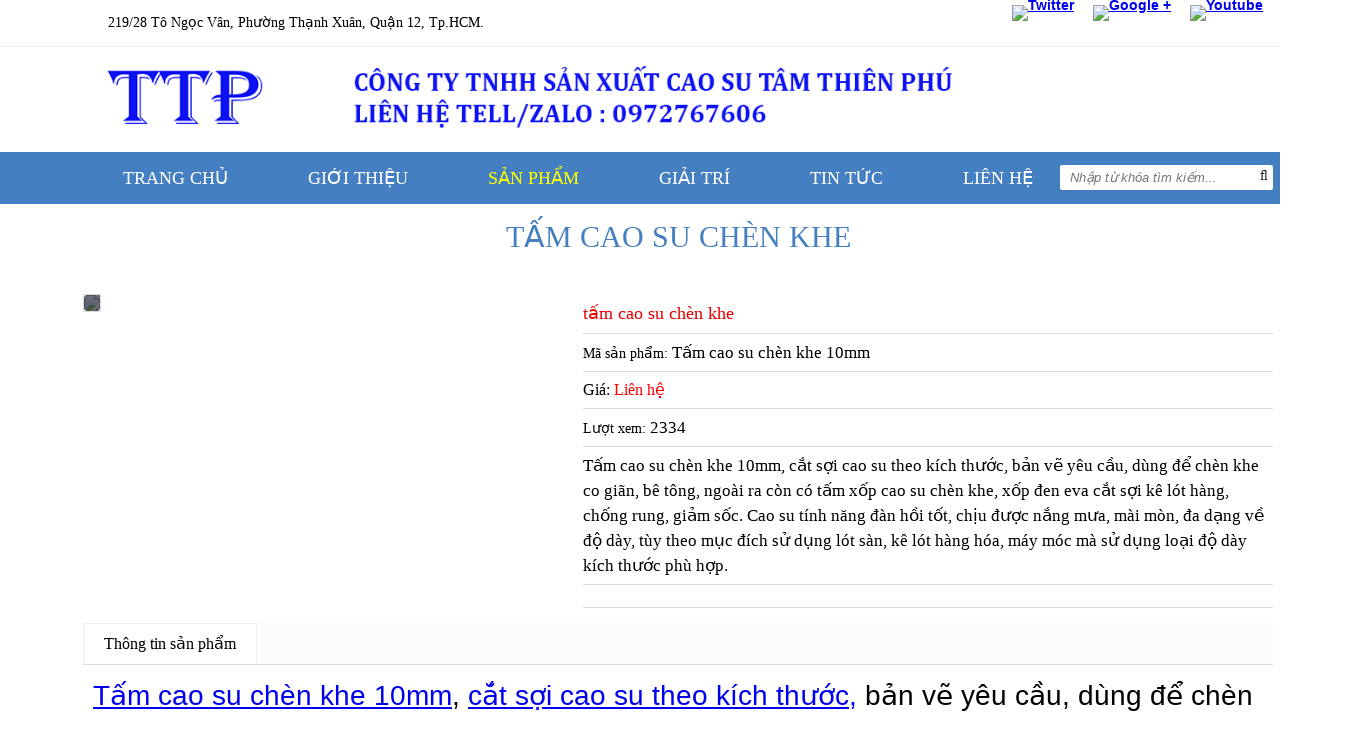

--- FILE ---
content_type: text/html; charset=UTF-8
request_url: http://caosulotsan.vn/tam-cao-su-chen-khe
body_size: 9483
content:
 <!doctype html>
<html lang="vi">

<head>
	<base href="https://caosulotsan.vn/"  />
	<meta name="viewport" content="width=1356" />  
	<meta name="google-site-verification" content="hhnMhfrrg42YmzQPuNQMJVsLtCPNl1mlLvazb02lIm8" />
<meta http-equiv="Content-Type" content="text/html; charset=utf-8" />
<link rel="SHORTCUT ICON" href="upload/hinhanh/TPHU2766_32x22.jpg" type="image/x-icon" />
<link rel="canonical" href="http://caosulotsan.vn/tam-cao-su-chen-khe" />
<META NAME="ROBOTS" CONTENT="INDEX, FOLLOW" />
<meta name="author" content="CÔNG TY TÂM THIÊN PHÚ" />
<meta name="copyright" content="CÔNG TY TÂM THIÊN PHÚ [info.tamthienphu@gmail.com]" />
<!--Meta Geo-->
<meta name="DC.title" content="Tấm cao su chèn khe 10mm - Gia công cắt cao su theo kích thước" />
<meta name="geo.region" content="VN" />
<meta name="geo.placename" content="219/28 Tô Ngọc Vân, Phường Thạnh Xuân, Quận 12, Tp.HCM." />
<meta name="geo.position" content="11.002840408835356:106.60614539582673" />
<meta name="ICBM" content="11.002840408835356,106.60614539582673" />
<meta name="DC.identifier" content="http://caosulotsan.vn/" />
<!--Meta Geo-->
<!--Meta Ngôn ngữ-->
<meta name="language" content="Việt Nam">
<meta http-equiv="content-language" content="vi" />
<meta content="VN" name="geo.region" />
<meta name="DC.language" scheme="utf-8" content="vi" />
<meta property="og:locale" content="vi_VN" />
<!--Meta Ngôn ngữ-->
<!--Meta seo web-->
<title>Tấm cao su chèn khe 10mm - Gia công cắt cao su theo kích thước</title>
<meta name="keywords" content="Tấm cao su chèn khe 10mm, sợi ron cao su chèn khe làm kín 15mm, thanh cao su chèn khe bê tông 20mm, cắt cao su theo kích thước yêu cầu" />
<meta name="description" content="Tấm cao su chèn khe 10mm, cắt sợi cao su theo kích thước, bản vẽ yêu cầu, dùng để chèn khe co giãn, bê tông, ngoài ra còn có tấm xốp cao su chèn khe, xốp đen eva cắt sợi kê lót hàng, chống rung, giảm" />
<!--Meta seo web-->
<!--Meta facebook-->
<meta property="og:image" content="http://caosulotsan.vn/upload/sanpham/cat-thanh-cao-su-chen-khe-cho-may-8537.jpg" />
<meta property="og:title" content="tấm cao su chèn khe" />
<meta property="og:url" content="http://caosulotsan.vn/tam-cao-su-chen-khe" />
<meta property="og:site_name" content="http://caosulotsan.vn/" />
<meta property="og:description" content="Tấm cao su chèn khe 10mm, cắt sợi cao su theo kích thước, bản vẽ yêu cầu, dùng để chèn khe co giãn, bê tông, ngoài ra còn có tấm xốp cao su chèn khe, xốp đen eva cắt sợi kê lót hàng, chống rung, giảm sốc.
Cao su tính năng đàn hồi tốt, chịu được nắng mưa, mài mòn, đa dạng về độ dày, tùy theo mục đích sử dụng lót sàn, kê lót hàng hóa, máy móc mà sử dụng loại độ dày kích thước phù hợp." />
<meta property="og:type" content="website" />
<meta property="og:site_name" content="CÔNG TY TÂM THIÊN PHÚ" /> 
<!--Meta facebook-->
<script type="text/javascript" src="//s7.addthis.com/js/300/addthis_widget.js#pubid=ra-51d3c996345f1d03" async="async"></script>
<!--<script type="text/javascript" src="//s7.addthis.com/js/300/addthis_widget.js#pubid=ra-550a87e8683b580f" async="async"></script>-->
<div id="fb-root"></div>
<script>(function(d, s, id) {
  var js, fjs = d.getElementsByTagName(s)[0];
  if (d.getElementById(id)) return;
  js = d.createElement(s); js.id = id;
  js.src = "//connect.facebook.net/vi_VN/sdk.js#xfbml=1&version=v2.4&appId=1530017217324091";
  fjs.parentNode.insertBefore(js, fjs);
}(document, 'script', 'facebook-jssdk'));</script>
<!--Meta facebook-->	
	<link href="css/popup.css" type="text/css" rel="stylesheet" />

<link href="css/default.css" type="text/css" rel="stylesheet" />

<link href="style.css" type="text/css" rel="stylesheet" />

<link href="fontawesome/css/font-awesome.css" type="text/css" rel="stylesheet" />

<link rel="stylesheet" type="text/css" href="css/slick.css"/>
<link rel="stylesheet" type="text/css" href="css/slick-theme.css"/>

<link href="js/magiczoomplus/magiczoomplus.css" rel="stylesheet" type="text/css" media="screen"/>
<link href="css/tab.css" type="text/css" rel="stylesheet" />


<link type="text/css" rel="stylesheet" href="css/jquery.mmenu.all.css" />

<link rel="stylesheet" href="css/jquery.simplyscroll.css" media="all" type="text/css">


<script type="text/javascript" src="js/jquery.min.js"></script>      
    <script>
  (function(i,s,o,g,r,a,m){i['GoogleAnalyticsObject']=r;i[r]=i[r]||function(){
  (i[r].q=i[r].q||[]).push(arguments)},i[r].l=1*new Date();a=s.createElement(o),
  m=s.getElementsByTagName(o)[0];a.async=1;a.src=g;m.parentNode.insertBefore(a,m)
  })(window,document,'script','https://www.google-analytics.com/analytics.js','ga');

  ga('create', 'UA-101755980-1', 'auto');
  ga('send', 'pageview');

</script>      
</head>

<body onLoad="">
<ol itemscope itemtype="http://schema.org/BreadcrumbList"></ol>
<h1 style="position:absolute; top:-1000px;">Tấm cao su chèn khe 10mm - Gia công cắt cao su theo kích thước</h1>
<h2 style="position:absolute; top:-1000px;">Tấm cao su chèn khe 10mm - Gia công cắt cao su theo kích thước</h2>
<h3 style="position:absolute; top:-1000px;">Tấm cao su chèn khe 10mm - Gia công cắt cao su theo kích thước</h3>

<div id="wapper">
	   
	
		
<div id="box-top">

    <div class="box-bao">
        <div class="bix-diachi"><span>219/28 Tô Ngọc Vân, Phường Thạnh Xuân, Quận 12, Tp.HCM.</span></div>
           
          
           
        <div class="bix-icon"> 
            	<a href="https://twitter.com/tam_thienphu" target="_blank"><img src="upload/hinhanh/ici-2-7279.png" alt="Twitter"  /></a>
                        	<a href="https://tamthienphu.net/san-pham/cao-su-silicone-4" target="_blank"><img src="upload/hinhanh/ici-3-6309.png" alt="Google +"  /></a>
                        	<a href="https://www.youtube.com/watch?v=_DvV0AwXz8I&list=PLCB6DlKWA2r5Gv-kMabLdcVMQ20x1gcFH" target="_blank"><img src="upload/hinhanh/ici-4-1081.png" alt="Youtube"  /></a>
                    </div>
       
    <div class="clear"></div>
    </div>
    
</div>
	
<div id="header">

		
    <div class="wap_1200">
        
        
        <img src="upload/hinhanh/1-0535.png"  alt="CÔNG TY TÂM THIÊN PHÚ"/>
        
                
        <div class="dienthoai-head">
			<div class="con-hot">
            	<p>Liên hệ đặt hàng</p>
				0972 767 606              </div>
        </div>
        <div class="clear"></div>
        
        </div>
        
           
    
    
</div><!---END #header-->

    
    
<div id="menu">

    <div class="wap_1200">
        <ul>	
            <li><a class="" href="index.html">Trang chủ</a></li>
            <li class="line"></li>
            <li><a class="" href="gioi-thieu.html">Giới thiệu</a></li>
            <li class="line"></li>
            <li><a class="active" href="san-pham.html">Sản phẩm</a>
                <ul><li><a href="nhua-ky-thuat">Nhựa kỹ thuật</a><ul><li><a href="nhua-tam-cay">Nhựa tấm - cây</a></li><li><a href="gia-cong-nhua-ky-thuat">Gia công nhựa kỹ thuật</a></li></ul></li><li><a href="cao-su-tam">Cao su tấm</a><ul><li><a href="cao-su-tam-chiu-luc">Cao su tấm chịu lực</a></li><li><a href="cao-su-tam-lot-san">Cao su tấm lót sàn</a></li><li><a href="cao-su-tam-giam-chan">Cao su tấm giảm chấn</a></li><li><a href="cao-su-tam-chong-rung">Cao su tấm chống rung</a></li><li><a href="cao-su-tam-chong-tron-truot">Cao su tấm chống trơn trượt</a></li></ul></li><li><a href="cao-su-cuon">Cao su cuộn</a><ul><li><a href="cao-su-cuon-lot-san">Cao su cuộn lót sàn</a></li><li><a href="cao-su-cuon-chiu-luc">Cao su cuộn chịu lực</a></li><li><a href="cao-su-cuon-giam-chan">Cao su cuộn giảm chấn</a></li><li><a href="cao-su-cuon-chong-rung">Cao su cuộn chống rung</a></li><li><a href="cao-su-cuon-chong-truot">Cao su cuộn chống trượt</a></li></ul></li><li><a href="cao-su-lot-san">Cao su lót sàn</a><ul><li><a href="cao-su-lot-san-chiu-luc">Cao su lót sàn chịu lực</a></li><li><a href="cao-su-lot-san-giam-chan">Cao su lót sàn giảm chấn</a></li><li><a href="cao-su-lot-san-chong-rung">Cao su lót sàn chống rung</a></li><li><a href="cao-su-lot-san-chong-tron-truot">Cao su lót sàn chống trơn trượt</a></li></ul></li><li><a href="cao-su-nganh-xay-dung">Cao su ngành xây dựng</a></li><li><a href="cao-su-chiu-luc">Cao su chịu lực</a></li><li><a href="mut-eva">Mút eva</a><ul><li><a href="mut-eva-tam">Mút eva tấm</a></li><li><a href="mut-eva-cuon">Mút eva cuộn </a></li><li><a href="mut-eva-theu">Mút eva thêu</a></li><li><a href="mut-eva-mau">Mút eva màu </a></li><li><a href="mut-eva-mau-truong-mam-non">Mút eva màu trường mầm non</a></li><li><a href="mut-eva-lot-san-phong-tap-gym">Mút eva lót sàn phòng tập gym</a></li><li><a href="mut-eva-lot-san-phong-tap-ta"> Mút eva lót sàn phòng tập tạ</a></li><li><a href="mut-eva-lot-san-phong-tap-the-hinh">Mút eva lót sàn phòng tập thể hình</a></li><li><a href="mut-eva-lot-san-phong-tap-yoga">Mút eva lót sàn phòng tập yoga</a></li><li><a href="mut-eva-lot-san-truong-mam-non">Mút eva lót sàn trường mầm non</a></li></ul></li><li><a href="ron-cao-su">Ron cao su </a><ul><li><a href="ron-cao-su-xop">Ron cao su xốp</a></li><li><a href="ron-cao-su-epdm">Ron cao su EPDM</a></li><li><a href="gioang-cao-su">Gioăng cao su </a></li><li><a href="gioang-silicon">Gioăng silicon</a></li></ul></li><li><a href="cao-su-xop">Cao su xốp</a><ul><li><a href="Cao-su-xop-tam">Cao su xốp tấm</a></li><li><a href="Cao-su-xop-cuon">Cao su xốp cuộn</a></li></ul></li><li><a href="tham-lot-san">Thảm lót sàn</a><ul><li><a href="tham-lot-san-phong-tap-gym">Thảm lót sàn phòng tập gym</a></li><li><a href="tham-lot-san-tap-vo">Thảm lót sàn tập võ</a></li><li><a href="tham-lot-san-phong-tap-ta">Thảm lót sàn phòng tập tạ</a></li><li><a href="tham-lot-san-phong-tap-the-hinh">Thảm lót sàn phòng tập thể hình</a></li><li><a href="tham-lot-san-phong-tap-yoga">Thảm lót sàn phòng tập yoga</a></li><li><a href="tham-lot-san-truong-mam-non">Thảm lót sàn trường mầm non</a></li><li><a href="tham-lot-san-truong-mau-giao">Thảm lót sàn trường mẫu giáo</a></li><li><a href="tham-lot-san-cho-be">Thảm lót sàn cho bé</a></li></ul></li><li><a href="silicon-chiu-nhiet">Silicon chịu nhiệt</a><ul><li><a href="ong-silicon-chiu-nhiet">Ống silicon chịu nhiệt</a></li><li><a href="tam-silicon-chiu-nhiet">Tấm silicon chịu nhiệt</a></li><li><a href="silicon-xop-do">Silicon xốp đỏ</a></li><li><a href="tam-silicon-xop-do">Tấm silicon xốp đỏ</a></li><li><a href="cuon-silicon-chiu-nhiet-mau-trang">Cuộn silicon chịu nhiệt màu trắng</a></li><li><a href="cuon-silicon-xop-mau-do">Cuộn silicon xốp màu đỏ</a></li></ul></li><li><a href="cao-su-chan-may">Cao su chân máy</a><ul><li><a href="cao-su-chan-may-chong-rung">Cao su chân máy chống rung</a></li><li><a href="cao-su-chan-may-giam-chan">Cao su chân máy giảm chấn</a></li><li><a href="cao-su-chan-de">Cao su chân đế</a></li></ul></li><li><a href="cao-su-cau-duong">Cao su cầu đường</a><ul><li><a href="cao-su-chan-xe">Cao su chặn xe</a></li><li><a href="cao-su-op-cot">Cao su ốp cột</a></li><li><a href="cao-su-go-giam-toc">Cao su gờ giảm tốc</a></li><li><a href="tru-giam-chan">Trụ giảm chấn</a></li></ul></li><li><a href="dem-cao-su-chong-va-dap">Đệm cao su chống va đập</a><ul><li><a href="dem-chong-va-nha-kho">Đệm chống va nhà kho</a></li><li><a href="dem-chong-va-nha-xuong">Đệm chống va nhà xưởng</a></li><li><a href="dem-chong-va-chu-i">Đệm chống va chữ I</a></li></ul></li></ul>	
            </li>
            <li class="line"></li>
                                     <li><a class="" href="giai-tri.html">Giải trí</a></li>
            <li class="line"></li>
            <li><a class="" href="tin-tuc.html">Tin tức</a></li>
            <li class="line"></li>
            <li><a class="" href="lien-he.html">Liên hệ</a></li>
        </ul>
    
        <div id="search">
            <input type="text" name="keyword" id="keyword" onKeyPress="doEnter(event,'keyword');" value="Nhập từ khóa tìm kiếm..." onclick="if(this.value=='Nhập từ khóa tìm kiếm...'){this.value=''}" onblur="if(this.value==''){this.value='Nhập từ khóa tìm kiếm...'}">
            <i class="fa fa-search" aria-hidden="true" onclick="onSearch(event,'keyword');"></i>
        </div><!---END #search-->
    
    </div>

    

</div><!---END #menu-->
 
        
          
       
    <div id="main_content">
    	<div class="wap_1200">
        	
<div class="tieude_giua"><div>tấm cao su chèn khe</div><span></span></div>
<div class="box_container">
	<div class="wap_pro">
        
        <div class="zoom_slick">    
         	  
         <a id="Zoom-1" class="MagicZoom" data-options="zoomMode: magnifier;" href="upload/sanpham/cat-thanh-cao-su-chen-khe-cho-may6100_463x620.jpg" title="tấm cao su chèn khe">
         <img  src="upload/sanpham/cat-thanh-cao-su-chen-khe-cho-may6100_463x620.jpg" alt="tấm cao su chèn khe"  style="width:100%;" /></a>
        
         	        
        </div><!--.zoom_slick--> 
        
        <ul class="product_info">
                <li class="ten">tấm cao su chèn khe</li>
                 <li><b>Mã sản phẩm:</b> Tấm cao su chèn khe 10mm</span></li>                                  <li class="gia">Giá: <span>Liên hệ</span></li>
                   
                  
                  
                                             
                 <li><b>Lượt xem:</b> <span>2334</span></li>
                 <li>Tấm cao su chèn khe 10mm, cắt sợi cao su theo kích thước, bản vẽ yêu cầu, dùng để chèn khe co giãn, bê tông, ngoài ra còn có tấm xốp cao su chèn khe, xốp đen eva cắt sợi kê lót hàng, chống rung, giảm sốc.
Cao su tính năng đàn hồi tốt, chịu được nắng mưa, mài mòn, đa dạng về độ dày, tùy theo mục đích sử dụng lót sàn, kê lót hàng hóa, máy móc mà sử dụng loại độ dày kích thước phù hợp.</li>                                  <li class="none">
                 	<div class="danhgiasao" data-url="http://caosulotsan.vn/tam-cao-su-chen-khe">
                    	<span data-value="1"></span>
                        <span data-value="2"></span>
                        <span data-value="3"></span>
                        <span data-value="4"></span>
                        <span data-value="5"></span>
                        <span data-value="6"></span>
                        <span data-value="7"></span>
                        <span data-value="8"></span>
                        <span data-value="9"></span>
                        <span data-value="10"></span>
                    </div>
                 </li>
                 <li><div class="addthis_native_toolbox"></div></li>          
        </ul>
        <div class="clear"></div>  
  </div><!--.wap_pro-->
        
        <div id="tabs">   
            <ul id="ultabs">				 
                <li data-vitri="0">Thông tin sản phẩm</li>
                <li data-vitri="1" class="none">Bình luận</li>      
            </ul>
            <div style="clear:both"></div>
                            
            <div id="content_tabs">               
                <div class="tab">
                    <p><span style="font-size:28px;"><a href="http://caosulotsan.vn/tam-cao-su-chen-khe">Tấm cao su chèn khe 10mm</a>, <a href="http://caosulotsan.vn/cat-cao-su-tam-theo-yeu-cau">cắt sợi cao su theo kích thước,</a> bản vẽ yêu cầu, dùng để chèn khe co giãn, bê tông, ngoài ra còn có tấm xốp cao su chèn khe,<a href="http://caosulotsan.vn/cao-su-lot-san-xay-dung-day-5mm"> xốp đen eva cắt sợi kê lót hàng</a>, chống rung, giảm sốc.<br />
<a href="http://caosutam.com.vn/san-pham/cat-cao-su-tam-ke-may-theo-yeu-cau-594.html">Cao su</a> tính năng đàn hồi tốt, chịu được nắng mưa, mài mòn, đa dạng về độ dày, tùy theo mục đích sử dụng <a href="http://caosulotsan.vn/cat-xop-eva-chen-khe">lót sàn,</a> kê lót hàng hóa, máy móc mà sử dụng loại độ dày kích thước phù hợp.</span></p>
   
                    
                                        
                </div> 
                
                <div class="tab">
                    <div class="fb-comments" data-href="http://caosulotsan.vn/tam-cao-su-chen-khe" data-numposts="5" data-width="100%"></div>
                </div>  
            </div><!---END #content_tabs-->
        </div><!---END #tabs-->	
<div class="clear"></div>
</div><!--.box_containerlienhe-->

<div class="tieude_giua"><div>Sản phẩm cùng loại</div><span></span></div>
<div class="box-caothap">
    <div class="item" itemscope itemtype="http://schema.org/Product">
    
            <a class="new "></a>
    		
            <p class="sp_img"><a href="Cao-su-cong-trinh" title="Cao su công trình">
            <img src="upload/sanpham/cao-su-cuon-10mm6886_270x290.jpg" alt="Cao su công trình" itemprop="image" /></a></p>
            <h3 class="sp_name"><a href="Cao-su-cong-trinh" title="Cao su công trình" itemprop="name">Cao su công trình</a></h3>
            
            <p class="thetich">Thể tích: </p>
            
            <p class="sp_gia">
            	                <span class="giamoi motgia">Giá: <b>Liên hệ</b></span>
                            </p>
            
            <div class="box-themgiohang">
            	<a class="bix-l themgiohang" href="Cao-su-cong-trinh"></a>
                <a class="bix-r themgiohang" href="Cao-su-cong-trinh">Xem chi tiết</a>
                <div class="clear"></div>
            </div>
    </div>
    <div class="item" itemscope itemtype="http://schema.org/Product">
    
            <a class="new "></a>
    		
            <p class="sp_img"><a href="Cuon-cao-su-xop-lot-xay-dung" title="Cuộn cao su xốp lót xây dựng ">
            <img src="upload/sanpham/cuon-cao-su-xop4447_270x290.jpg" alt="Cuộn cao su xốp lót xây dựng " itemprop="image" /></a></p>
            <h3 class="sp_name"><a href="Cuon-cao-su-xop-lot-xay-dung" title="Cuộn cao su xốp lót xây dựng " itemprop="name">Cuộn cao su xốp lót xây dựng </a></h3>
            
            <p class="thetich">Thể tích: </p>
            
            <p class="sp_gia">
            	                <span class="giamoi motgia">Giá: <b>Liên hệ</b></span>
                            </p>
            
            <div class="box-themgiohang">
            	<a class="bix-l themgiohang" href="Cuon-cao-su-xop-lot-xay-dung"></a>
                <a class="bix-r themgiohang" href="Cuon-cao-su-xop-lot-xay-dung">Xem chi tiết</a>
                <div class="clear"></div>
            </div>
    </div>
    <div class="item" itemscope itemtype="http://schema.org/Product">
    
            <a class="new "></a>
    		
            <p class="sp_img"><a href="Cao-su-lot-san-xay-dung" title="Cao su lót sàn xây dựng">
            <img src="upload/sanpham/tamcaossu4833_270x290.jpg" alt="Cao su lót sàn xây dựng" itemprop="image" /></a></p>
            <h3 class="sp_name"><a href="Cao-su-lot-san-xay-dung" title="Cao su lót sàn xây dựng" itemprop="name">Cao su lót sàn xây dựng</a></h3>
            
            <p class="thetich">Thể tích: </p>
            
            <p class="sp_gia">
            	                <span class="giamoi motgia">Giá: <b>Liên hệ</b></span>
                            </p>
            
            <div class="box-themgiohang">
            	<a class="bix-l themgiohang" href="Cao-su-lot-san-xay-dung"></a>
                <a class="bix-r themgiohang" href="Cao-su-lot-san-xay-dung">Xem chi tiết</a>
                <div class="clear"></div>
            </div>
    </div>
    <div class="item" itemscope itemtype="http://schema.org/Product">
    
            <a class="new "></a>
    		
            <p class="sp_img"><a href="cao-su-lot-san-nganh-xay-dung" title="Cao su lót sàn ngành xây dựng">
            <img src="upload/sanpham/cuon-cao-su5063_270x290.jpg" alt="Cao su lót sàn ngành xây dựng" itemprop="image" /></a></p>
            <h3 class="sp_name"><a href="cao-su-lot-san-nganh-xay-dung" title="Cao su lót sàn ngành xây dựng" itemprop="name">Cao su lót sàn ngành xây dựng</a></h3>
            
            <p class="thetich">Thể tích: </p>
            
            <p class="sp_gia">
            	                <span class="giamoi motgia">Giá: <b>Liên hệ</b></span>
                            </p>
            
            <div class="box-themgiohang">
            	<a class="bix-l themgiohang" href="cao-su-lot-san-nganh-xay-dung"></a>
                <a class="bix-r themgiohang" href="cao-su-lot-san-nganh-xay-dung">Xem chi tiết</a>
                <div class="clear"></div>
            </div>
    </div>
    <div class="item" itemscope itemtype="http://schema.org/Product">
    
            <a class="new "></a>
    		
            <p class="sp_img"><a href="cao-su-den-dac-trai-san-xay-dung" title="Cao su đen đặc trải sàn xây dựng">
            <img src="upload/sanpham/z1422057183518_4edb4bd5447e7c108bba6e0e4cbd4c090513_270x290.jpg" alt="Cao su đen đặc trải sàn xây dựng" itemprop="image" /></a></p>
            <h3 class="sp_name"><a href="cao-su-den-dac-trai-san-xay-dung" title="Cao su đen đặc trải sàn xây dựng" itemprop="name">Cao su đen đặc trải sàn xây dựng</a></h3>
            
            <p class="thetich">Thể tích: </p>
            
            <p class="sp_gia">
            	                <span class="giamoi motgia">Giá: <b>Liên hệ</b></span>
                            </p>
            
            <div class="box-themgiohang">
            	<a class="bix-l themgiohang" href="cao-su-den-dac-trai-san-xay-dung"></a>
                <a class="bix-r themgiohang" href="cao-su-den-dac-trai-san-xay-dung">Xem chi tiết</a>
                <div class="clear"></div>
            </div>
    </div>
    <div class="item" itemscope itemtype="http://schema.org/Product">
    
            <a class="new "></a>
    		
            <p class="sp_img"><a href="tam-cao-su-xop-chen-khe" title="tấm cao su xốp chèn khe">
            <img src="upload/sanpham/tam-xop-den-chen-khe2369_270x290.jpg" alt="tấm cao su xốp chèn khe" itemprop="image" /></a></p>
            <h3 class="sp_name"><a href="tam-cao-su-xop-chen-khe" title="tấm cao su xốp chèn khe" itemprop="name">tấm cao su xốp chèn khe</a></h3>
            
            <p class="thetich">Thể tích: </p>
            
            <p class="sp_gia">
            	                <span class="giamoi motgia">Giá: <b>Liên hệ</b></span>
                            </p>
            
            <div class="box-themgiohang">
            	<a class="bix-l themgiohang" href="tam-cao-su-xop-chen-khe"></a>
                <a class="bix-r themgiohang" href="tam-cao-su-xop-chen-khe">Xem chi tiết</a>
                <div class="clear"></div>
            </div>
    </div>
    <div class="item" itemscope itemtype="http://schema.org/Product">
    
            <a class="new "></a>
    		
            <p class="sp_img"><a href="cuon-xop-eva-den-chen-khe" title="cuộn xốp eva đen chèn khe">
            <img src="upload/sanpham/cuon-mut-den-5ly8389_270x290.jpg" alt="cuộn xốp eva đen chèn khe" itemprop="image" /></a></p>
            <h3 class="sp_name"><a href="cuon-xop-eva-den-chen-khe" title="cuộn xốp eva đen chèn khe" itemprop="name">cuộn xốp eva đen chèn khe</a></h3>
            
            <p class="thetich">Thể tích: </p>
            
            <p class="sp_gia">
            	                <span class="giamoi motgia">Giá: <b>Liên hệ</b></span>
                            </p>
            
            <div class="box-themgiohang">
            	<a class="bix-l themgiohang" href="cuon-xop-eva-den-chen-khe"></a>
                <a class="bix-r themgiohang" href="cuon-xop-eva-den-chen-khe">Xem chi tiết</a>
                <div class="clear"></div>
            </div>
    </div>
    <div class="item" itemscope itemtype="http://schema.org/Product">
    
            <a class="new "></a>
    		
            <p class="sp_img"><a href="gia-cong-cat-soi-xop-eva-den-chen-khe" title="gia công cắt sợi xốp eva đen chèn khe">
            <img src="upload/sanpham/z1501222035188_b7e23195f0f60b6d2f435bbd92ec707b5952_270x290.jpg" alt="gia công cắt sợi xốp eva đen chèn khe" itemprop="image" /></a></p>
            <h3 class="sp_name"><a href="gia-cong-cat-soi-xop-eva-den-chen-khe" title="gia công cắt sợi xốp eva đen chèn khe" itemprop="name">gia công cắt sợi xốp eva đen chèn khe</a></h3>
            
            <p class="thetich">Thể tích: </p>
            
            <p class="sp_gia">
            	                <span class="giamoi motgia">Giá: <b>Liên hệ</b></span>
                            </p>
            
            <div class="box-themgiohang">
            	<a class="bix-l themgiohang" href="gia-cong-cat-soi-xop-eva-den-chen-khe"></a>
                <a class="bix-r themgiohang" href="gia-cong-cat-soi-xop-eva-den-chen-khe">Xem chi tiết</a>
                <div class="clear"></div>
            </div>
    </div>
    <div class="item" itemscope itemtype="http://schema.org/Product">
    
            <a class="new "></a>
    		
            <p class="sp_img"><a href="gioang-cao-su-chen-khe-co-gian" title="gioăng cao su chèn khe co giãn">
            <img src="upload/sanpham/ron-chen-khe-be-tong-20mm2339_270x290.jpg" alt="gioăng cao su chèn khe co giãn" itemprop="image" /></a></p>
            <h3 class="sp_name"><a href="gioang-cao-su-chen-khe-co-gian" title="gioăng cao su chèn khe co giãn" itemprop="name">gioăng cao su chèn khe co giãn</a></h3>
            
            <p class="thetich">Thể tích: </p>
            
            <p class="sp_gia">
            	                <span class="giamoi motgia">Giá: <b>Liên hệ</b></span>
                            </p>
            
            <div class="box-themgiohang">
            	<a class="bix-l themgiohang" href="gioang-cao-su-chen-khe-co-gian"></a>
                <a class="bix-r themgiohang" href="gioang-cao-su-chen-khe-co-gian">Xem chi tiết</a>
                <div class="clear"></div>
            </div>
    </div>
    <div class="item" itemscope itemtype="http://schema.org/Product">
    
            <a class="new "></a>
    		
            <p class="sp_img"><a href="gioang-cao-su-chen-khe-15mm" title="gioăng cao su chèn khe 15mm">
            <img src="upload/sanpham/z1354366724269_6f1e39dab1dc48120149b3f92ea9ed067641_270x290.jpg" alt="gioăng cao su chèn khe 15mm" itemprop="image" /></a></p>
            <h3 class="sp_name"><a href="gioang-cao-su-chen-khe-15mm" title="gioăng cao su chèn khe 15mm" itemprop="name">gioăng cao su chèn khe 15mm</a></h3>
            
            <p class="thetich">Thể tích: </p>
            
            <p class="sp_gia">
            	                <span class="giamoi motgia">Giá: <b>Liên hệ</b></span>
                            </p>
            
            <div class="box-themgiohang">
            	<a class="bix-l themgiohang" href="gioang-cao-su-chen-khe-15mm"></a>
                <a class="bix-r themgiohang" href="gioang-cao-su-chen-khe-15mm">Xem chi tiết</a>
                <div class="clear"></div>
            </div>
    </div>
    <div class="item" itemscope itemtype="http://schema.org/Product">
    
            <a class="new "></a>
    		
            <p class="sp_img"><a href="gia-cong-cat-cao-su-chen-khe" title="gia công cắt cao su chèn khe">
            <img src="upload/sanpham/z1237635328558_be5f9f96f11b9247484994f202ec24952353_270x290.jpg" alt="gia công cắt cao su chèn khe" itemprop="image" /></a></p>
            <h3 class="sp_name"><a href="gia-cong-cat-cao-su-chen-khe" title="gia công cắt cao su chèn khe" itemprop="name">gia công cắt cao su chèn khe</a></h3>
            
            <p class="thetich">Thể tích: </p>
            
            <p class="sp_gia">
            	                <span class="giamoi motgia">Giá: <b>Liên hệ</b></span>
                            </p>
            
            <div class="box-themgiohang">
            	<a class="bix-l themgiohang" href="gia-cong-cat-cao-su-chen-khe"></a>
                <a class="bix-r themgiohang" href="gia-cong-cat-cao-su-chen-khe">Xem chi tiết</a>
                <div class="clear"></div>
            </div>
    </div>
    <div class="item" itemscope itemtype="http://schema.org/Product">
    
            <a class="new "></a>
    		
            <p class="sp_img"><a href="cao-su-lot-san-xay-dung-day-5mm" title="cao su lót sàn xây dựng dày 5mm">
            <img src="upload/sanpham/cuon-cao-su-den-dac-chiu-luc7712_270x290.jpg" alt="cao su lót sàn xây dựng dày 5mm" itemprop="image" /></a></p>
            <h3 class="sp_name"><a href="cao-su-lot-san-xay-dung-day-5mm" title="cao su lót sàn xây dựng dày 5mm" itemprop="name">cao su lót sàn xây dựng dày 5mm</a></h3>
            
            <p class="thetich">Thể tích: </p>
            
            <p class="sp_gia">
            	                <span class="giamoi motgia">Giá: <b>Liên hệ</b></span>
                            </p>
            
            <div class="box-themgiohang">
            	<a class="bix-l themgiohang" href="cao-su-lot-san-xay-dung-day-5mm"></a>
                <a class="bix-r themgiohang" href="cao-su-lot-san-xay-dung-day-5mm">Xem chi tiết</a>
                <div class="clear"></div>
            </div>
    </div>
<div class="clear"></div>
<div class="pagination"><ul class="pages"><li><a href="http://caosulotsan.vn/tam-cao-su-chen-khe" class="left">First</a><li><li><a href='#' class='active'>1</a></li><li><a href = 'http://caosulotsan.vn/tam-cao-su-chen-khe&p=2'>2</a></li><li><a href="http://caosulotsan.vn/tam-cao-su-chen-khe&p=2" class="right">End</a></li></ul></div>
</div><!---END .wap_item-->
        </div>
    </div><!---END #main_content-->
        
    



<div id="wap_footer">
    <div id="footer">
    
        <div id="main_footer">
            <p><span style="color:#000000;"><span style="line-height:2.1em;"><span style="font-size:26px;"><strong>CÔNG TY TNHH SẢN XUẤT CAO SU TÂM THIÊN PHÚ</strong></span></span></span></p>

<p><span style="color:#000000;"><span style="line-height:2.1em;"><span style="font-size:22px;">Địa chỉ: 219/28 Tô Ngọc Vân</span><span style="font-size: 20px;">, Phường Thạnh Xuân, Quận 12, Tp.HCM</span></span></span></p>

<p><span style="color:#000000;"><span style="font-size: 22px;">Email: info.tamthienphu@gmail.com</span></span></p>

<p><span style="line-height:2.1em;"><span style="font-size:22px;"><span style="color:#000000;">Website: </span><a href="http://tamthienphu.com/"><span style="color:#000000;">tamthienphu.com</span></a><span style="color:#000000;"> - </span><a href="http://tamthienphu.vn/"><span style="color:#000000;">tamthienphu.vn</span></a><span style="color:#000000;"> - </span><a href="http://tamthienphu.net"><span style="color:#000000;">tamthienphu.net</span></a><span style="color:#000000;"> - </span><a href="http://caosutam.com.vn/"><span style="color:#000000;">caosutam.com.vn</span></a> - <a href="https://tamthienphu.com.vn/">tamthienphu.com.vn</a></span></span></p>

<p><span style="color:#000000;"><span style="line-height:2.1em;"><span style="font-size:22px;">Hotline: 0901 434 919 - 0972 767606</span></span></span></p>
        </div>
        
                
        <div id="thongke">
          <div class="fb-page" data-height="215" data-width="380" data-href="https://www.facebook.com/giacongkythuat/" data-tabs="timeline" data-small-header="false" data-adapt-container-width="true" data-hide-cover="false" data-show-facepile="true"><div class="fb-xfbml-parse-ignore"></div></div>        </div><!---END #thongke-->
    
        <div class="clear"></div>
    </div><!---END #footer--> 
    
    <div class="copy-right">
        <div class="wap_1200">
            <div class="cop-l">2017 Copyright © . ALL RIGHTS RESERVED DEVELOPER</div>
            <div class="cop-r">
            <span class="dang">Đang online:</span> <span>7</span> &nbsp;&nbsp;&nbsp;&nbsp;
            <span class="tong">Tổng truy cập:</span> <span>4328162</span></div>
            <div class="clear"></div>    
        </div>
    </div>    
    
</div><!---END #footer-->     
       
</div><!---END #wapper--> 


<script type="text/javascript" src="js/jquery-migrate-1.2.1.min.js" ></script>
<script type="text/javascript" src="js/my_script.js"></script>
<script type="text/javascript" src="js/slick.min.js"></script>


            
            



<!-- slick -->
<script type="text/javascript">
    $(document).ready(function(){
		$('.slick2').slick({
			  slidesToShow: 1,
			  slidesToScroll: 1,
			  arrows: false,
			  fade: false,
			  asNavFor: '.slick'			 
		});
		$('.slick').slick({
			  slidesToShow: 4,
			  slidesToScroll: 1,
			  asNavFor: '.slick2',
			  dots: false,
			  centerMode: false,
			  focusOnSelect: true,
			  infinite: false,//thuoc tinh chay lap lai
		});
		 return false;
    });
</script>
<!-- slick -->


<script src="js/magiczoomplus/magiczoomplus.js" type="text/javascript"></script>

<!-- Begin Jquery tabs-->
<script language="javascript" type="text/javascript">
	$(document).ready(function(){
		$('#content_tabs .tab').hide();
		$('#content_tabs .tab:first').show();
		$('#ultabs li:first').addClass('active');
		
		$('#ultabs li').click(function(){
			var vitri = $(this).data('vitri');
			$('#ultabs li').removeClass('active');
			$(this).addClass('active');
			
			$('#content_tabs .tab').hide();
			$('#content_tabs .tab:eq("'+vitri+'")').show();
			return false;
		});	
	});
</script>
<!--End Jquery tabs-->








<script language="javascript"> 
    function doEnter(evt){
	var key;
	if(evt.keyCode == 13 || evt.which == 13){
		onSearch(evt);
	}
	}
	function onSearch(evt) {			
	
			var keyword = document.getElementById("keyword").value;
			if(keyword=='' || keyword=='Nhập từ khóa tìm kiếm...')
			{
				alert('Bạn chưa nhập từ khóa tìm kiếm');
			}
			else{
				location.href = "tim-kiem.html&keyword="+keyword;
				loadPage(document.location);			
			}
		}		
</script>   

<script language="javascript" type="text/javascript">
	$(document).ready(function() { 
		$("#menu ul li").hover(function(){
			$(this).find('ul:first').css({visibility: "visible",display: "none"}).show(300); 
			},function(){ 
			$(this).find('ul:first').css({visibility: "hidden"});
			}); 
		$("#menu ul li").hover(function(){
				$(this).find('>a').addClass('active2'); 
			},function(){ 
				$(this).find('>a').removeClass('active2'); 
			}); 
	});  
</script>

<script type="text/javascript" src="js/jquery.mmenu.min.all.js"></script>
<script type="text/javascript">
	$(function() {
		$('.hien_menu').click(function(){
			$('nav#menu_mobi').css({height: "auto"});
		});
		$('nav#menu_mobi').mmenu({
			extensions	: [ 'effect-slide-menu', 'pageshadow' ],
			searchfield	: true,
			counters	: true,
			navbar 		: {
				title		: 'Menu'
			},
			navbars		: [
				{
					position	: 'top',
					content		: [ 'searchfield' ]
				}, {
					position	: 'top',
					content		: [
						'prev',
						'title',
						'close'
					]
				}, {
					position	: 'bottom',
					content		: [
						'<a>Online : 7</a>',
						'<a>Tổng : 4328162</a>'
					]
				}
			]
		});
	});
</script>

<script language="javascript"> 
    function doEnter2(evt){
	var key;
	if(evt.keyCode == 13 || evt.which == 13){
		onSearch2(evt);
	}
	}
	function onSearch2(evt) {			
	
			var keyword2 = document.getElementById("keyword2").value;
			if(keyword2=='' || keyword2=='Nhập từ khóa tìm kiếm...')
			{
				alert('Bạn chưa nhập từ khóa tìm kiếm');
			}
			else{
				location.href = "tim-kiem.html&keyword="+keyword2;
				loadPage(document.location);			
			}
		}		
</script>   



<script type="text/javascript">
	$(document).ready(function(e) {
        $('img').each(function(index, element) {
			if(!$(this).attr('alt') || $(this).attr('alt')=='')
			{
				$(this).attr('alt','CÔNG TY TÂM THIÊN PHÚ');
			}
        });
    });
</script>

<script type="text/javascript">
    $(document).ready(function(){
      $('#tinmoi ul').slick({
		  	lazyLoad: 'ondemand',
        	infinite: true,//Hiển thì 2 mũi tên
			accessibility:true,
			vertical:true,//Chay dọc
			//fade: true,//Hiệu ứng fade của slider
		  	slidesToShow: 4,    //Số item hiển thị
		  	slidesToScroll: 1, //Số item cuộn khi chạy
		  	autoplay:true,  //Tự động chạy
			autoplaySpeed:3000,  //Tốc độ chạy
			arrows:true, //Hiển thị mũi tên
			centerMode:false,  //item nằm giữa
			dots:false,  //Hiển thị dấu chấm
			draggable:true,  //Kích hoạt tính năng kéo chuột
			//mobileFirst:true
      });
	});
</script>

<script type="text/javascript" src="js/jquery.simplyscroll.js"></script>
<script type="text/javascript">
(function($) {
	$(function() {
		$("#scroller").simplyScroll({orientation:'vertical',customClass:'vert'});
	});
})(jQuery);
</script>


<script src="js/hiei.js" type="text/javascript" language="javascript"></script>
<script type="text/javascript">
marqueeInit({
	uniqueid: 'mycrawler2',
	style: {
	
		'width': '100% !important'
	},
	inc: 5, //speed - pixel increment for each iteration of this marquee's movement
	mouse: 'cursor driven', //mouseover behavior ('pause' 'cursor driven' or false)
	moveatleast:1,
	neutral: 150,
	savedirection: true,
	random: true
});
</script>






















<script type="text/javascript">
	var message="Đây là bản quyền thuộc về Công ty Tâm Thiên Phú";
	function clickIE() {
	if (document.all) {(message);return false;}
	}
	function clickNS(e) {
	if (document.layers||(document.getElementById&&!document.all)) {
		if (e.which==2||e.which==3) {alert(message);return false;}}}
		if (document.layers) {document.captureEvents(Event.MOUSEDOWN);document.onmousedown=clickNS;}else{document.onmouseup=clickNS;document.oncontextmenu=clickIE;document.onselectstart=clickIE}document.oncontextmenu=new Function("return false")
</script>
<script type="text/javascript">
	function disableselect(e){
		return false 
	}
	function reEnable(){ 
		return true 
	} 
	//if IE4+
	document.onselectstart=new Function ("return false")
	//if NS6
	if (window.sidebar){
		document.onmousedown=disableselect 
		document.onclick=reEnable
	} 
</script>


</body>
</html>


--- FILE ---
content_type: text/css
request_url: https://caosulotsan.vn/css/popup.css
body_size: 162
content:
div.login-popup
{	
	position:fixed;
	top:50%;
	left:50%;
	z-index:9999999;
	display:none;
	width:90%;
	min-width:250px;
	max-width:700px;	
}
div.close-popup
{
    cursor: pointer;
    z-index: 999;
    position: absolute;
    width: 60px;
    height: 60px;
    text-align: center;
    line-height: 60px;
    right: -30px;
    top: -30px;
    z-index: 999999;
    -webkit-transition: all .5s ease-in-out;
    background-size: 40% 40%;
    -moz-transition: all .5s ease-in-out;
    -ms-border-radius: 50%;
    -o-border-radius: 50%;
    border-radius: 50%;
    display: block;
    box-shadow: 0 0 60px rgba(0,0,0,.4);
    border: 1px solid rgba(255,255,255,.5);
    background-color: rgba(255,255,255,.2);
    content: 'x';
    font-size: 29px;
    color: #cbcbcb;
}
div.close-popup:hover
{
	background-color: rgba(255,255,255,.3);
    box-shadow: 0 0 20px rgba(255,255,255,.8);
}
div#baophu
{
	background:#000;
	opacity:0.8;
	z-index:99999;
	left:0px;
	top:0px;
	position:fixed;
	width:100%;
	height:100%;
	display:block;
}

--- FILE ---
content_type: text/css
request_url: https://caosulotsan.vn/css/default.css
body_size: 1974
content:
.box_container
{
}
.box_container .content
{
	padding:10px 0px;
}
.dangky
{
	width: 49%;
    float: left;
   
}
.dangky_frm
{

    padding: 10px 20px;
    position: relative;
    border: 1px solid #D6D6D6;
    margin-top: 10px;
	box-sizing:border-box;
}
div.dangnhap
{
	float:right;
	width:49%;
	position:relative;
}
div.tieude_dangky
{
	position: absolute;
    background: #F7F7F7;
    padding: 3px 15px;
    top: -16px;
    left: 20px;
    border: 1px solid #D6D6D6;
    font-size: 13px;
}
div.tieude_dangnhap
{	
    border-bottom: 1px solid #D6D6D6;
	line-height:35px;
	margin-bottom:10px;
	 font-size: 13px;
}
.popup_thongbao
{
	width: 300px;
    background: #fff;
    text-align: center;
    border: 1px solid #D0CFCF;
	 font-size: 13px;
}
.popup_thongbao .tieude_tb
{
	background: #E80019;
    padding: 7px;
    color: #fff;
    text-transform: uppercase;
    font-weight: bold;
	
}
.popup_thongbao .popup_kq
{
	padding: 10px;  
    font-weight: bold;
    color: #4C4C4C;
}
/*Form liên hệ*/
div.frm_lienhe
{
	margin:10px 0px 10px 0px;
	font-size:13px;
	position:relative;
}
.thongbao
{
	font-size: 20px;
    color: red;
    position: absolute;
    top: 35%;
    width: 100%;
    text-align: center;
}
.thongbao p
{
	text-align:center;
}
div.frm_lienhe .item_lienhe
{
	margin:8px 0px;
}
div.frm_lienhe .item_lienhe_b
{
	text-align:center;
}
div.frm_lienhe .item_lienhe p
{
	float:left;
	min-width:120px;
}
div.dangky .item_lienhe p
{
	clear:both;
	float:none;
}
#reset_capcha img
{
	float:left;
	margin:5px 10px;
}
.baove
{
	float:left !important;
}
div.frm_lienhe .item_lienhe span
{
	color:red;
	margin-left:3px;
}
div.frm_lienhe .item_lienhe input[type='text'],div.frm_lienhe .item_lienhe textarea,div.frm_lienhe .item_lienhe input[type='password'],div.frm_lienhe .item_lienhe select
{
    width: 100%;
    padding: 6px 10px;
    border: 1px solid #D6D6D6;
    box-sizing: border-box;
    background: #fff;
    border-radius: 4px;
    box-shadow: inset 0px 0px 6px #ccc;
    font-family: 'sfu-us';
    color: #717070;
    font-size: 16px;
}

div.dangky_frm .item_lienhe input[type='text'],div.dangky_frm .item_lienhe textarea,div.dangky_frm .item_lienhe input[type='password'],div.dangky_frm .item_lienhe select
{
	width: 100%;
}

div.frm_lienhe .item_lienhe input[type='button'],div.frm_lienhe .item_lienhe input[type='reset'],div.frm_lienhe .item_lienhe input[type='submit']
{
	padding:7px 25px;
	background:#ee0303;
	border:1px solid #ee0303;
	color:#fff;
	border-radius:3px;
	margin:10px 0px;
	font-size:12px;
	cursor:pointer;
	box-sizing: border-box;
	text-transform: uppercase;
	transition:0.4s;
	font-family:'sfu-us';
}
div.frm_lienhe .item_lienhe input[type='button']:hover,div.frm_lienhe .item_lienhe input[type='reset']:hover,div.frm_lienhe .item_lienhe input[type='submit']:hover{
	background:none;
	color:#ee0303;
	}
.btn_dangnhap
{
	padding:7px 25px;
	background:#ee0303;
	border:none;
	display:block;
	color:#fff;
	border-radius:3px;
	margin:10px 0px;
	cursor:pointer;
	box-sizing: border-box;
	text-transform: uppercase;
text-decoration:none;
float:left;
margin-right:5px;
}
.date
{
	background:#F7F7F7 url(../images/i_date.png) 98% center no-repeat !important;
	padding-right: 8%;
	cursor:pointer;
}
#tendangnhap
{
	background:#F7F7F7 url(../images/i_user.png) 2% center no-repeat !important;
	padding-left: 8%;
}
#matkhau,#nhaplaimatkhau,#matkhaucu
{
	background:#F7F7F7 url(../images/i_pass.png) 2% center no-repeat !important;
	padding-left: 8%;
}
/*Form liên hệ*/

/*css tin tức*/
div.item-tin-o{
	width:49%;
	float:left;
	margin-right:2%;
	}
div.item-tin-o:nth-child(2n){
	margin-right:0px;
	}
.box_news
{
  	padding:12px 0;
	border-bottom:1px dashed #C6C6C6;
	width:100%;
}
.box_news .box-post-view{height:25px;}
.box_news .news-post{
	float:left;
	color:#969696;
	font-size:14px;
	display:table;margin-right:20px;
	padding-left:25px;
	background:url(../images/news-post.png) no-repeat left center;
	font-family:'sfu-us';
	}
.box_news .news-view{
	float:left;
	color:#3857a9;
	font-size:14px;
	display:table;
	padding-left:25px;
	background:url(../images/news-view.png) no-repeat left center;
	font-family:'sfu-us';
	}
.box_news .xemthem{
    display: block;
    width: 89px;
    height: 26px;
    line-height: 26px;
    text-align: center;
    color: #fff;
    border-radius: 15px;
    border: 1px solid #7E333F;
    background: #7E333F;
    transition: 0.4s;
    float: right;
    margin-top: 10px;
    box-shadow: 2px 2px 6px #585454;
	display:none;
	}
.box_news .xemthem:hover{
	color:#7E333F;
	background:none;
	}
.box_news h3 a
{
    font-size: 16px;
    color: #3857a9;
    font-weight: normal;
    margin-bottom: 6px;
    transition: 0.4s;
    text-decoration: none;
    font-family: 'sfu-us';
	text-transform:uppercase;
}
.box_news h3 a:hover
{
	color:#F00;
	transition:0.4s;
}
.box_news a.chitiet
{
	color:#00F;
}
.box_news a
{
	text-decoration:none;
}

.box_news a img
{
  float:left;
  margin:4px 15px 3px 0px; 
  width:170px;
  transition:0.3s;
}
.box_news a img:hover
{
	opacity:0.4;
}
.box_news .mota{
	text-align:justify;
	color:#666;
	font-family:'sfu-us';
	font-size:14px;
	}
.othernews
{
	border: 1px solid #DEDEDE;
    padding: 5px;
    background: #F7F7F7;
}
.othernews .cactinkhac
{
	font-size:20px;
	color:#0066FF;
}
.othernews ul.phantrang
{
	list-style:none;
	margin-left:15px;
}
.othernews ul.phantrang li
{
	background:url(../images/i_tinkhac.png) left 3px no-repeat;
	padding:3px 5px 3px 18px;
	color:#AAAAAA;
}
.othernews ul.phantrang li a
{
	color:#4A4A4A;
	text-decoration:none;
	transition:0.4s;
}
.othernews ul.phantrang li a:hover
{
	color:red;
	padding-left:10px;
	transition:0.4s;
}
/*css tin tức*/

/*----------css bản đồ-------------*/
#map_canvas {    
    height: 416px;
    width: 100%;
	margin:0px auto;
}
.map_description {
    color: #000000;
    overflow: auto;
    max-width: 300px;
}
.map_title {
    color: #30A602;
    font-weight: bold;
}
/*----------css bản đồ-------------*/

/*----------Phân trang-------------*/
.pagination {
	margin: auto;
	width: 100%;
	text-align: center;
	margin-top: 10px;
}
.pages {
}
.pages li.prev {
	margin-right: 15px;
}
.pages li.next {
	margin-left: 15px;
}
.pages li {
	display: inline-block;
	margin: 5px 2px;
}
.pages li a {
	height: 25px;
	padding: 4px 8px;
	text-decoration: none;
	color: #666666;
	font-weight: bold;
	border: 1px solid #d5d5d5;
	font-size: 11px;
}
.pages li a:hover {
	background: #f6f6f6;
}
.pages li .active {
	background:#424852;
	color: #fff;
	border-color: #424852;
}
.pages li .active:hover {
	background: #2a313d;
}
/*----------Phân trang-------------*/

/*----------Loading-------------*/
/*#pre-loader{background: #F5F5F5;position: fixed;top: 0;left: 0;width: 100%;height: 100%;z-index: 9999;}
#pre-loader #wrap{position: absolute;top: 0;left: 0;right: 0;bottom: 0;margin: auto;display: block;text-align: center;width: 100px; height: 30px;}
#preloader_1{position:relative;}
#preloader_1 span{display:block;bottom:0px;width: 9px;height: 5px;background:#9b59b6;position:absolute;animation: preloader_1 1.5s  infinite ease-in-out;}
#preloader_1 span:nth-child(2){left:11px;animation-delay: .2s; }
#preloader_1 span:nth-child(3){left:22px;animation-delay: .4s;}
#preloader_1 span:nth-child(4){left:33px;animation-delay: .6s;}
#preloader_1 span:nth-child(5){left:44px;animation-delay: .8s;}
@keyframes preloader_1 {0% {height:5px;transform:translateY(0px);background:#9b59b6;}25% {height:30px;transform:translateY(15px);background:#3498db;}50% {height:5px;transform:translateY(0px);background:#9b59b6;}100% {height:5px;transform:translateY(0px);background:#9b59b6;}}*/
/*----------Loading-------------*/

/*----------Loading-------------*/
#pre-loader{background: #F5F5F5;position: fixed;top: 0;left: 0;width: 100%;height: 100%;z-index: 9999;}
.loader {position: relative;width: 2.5em;height: 2.5em;transform: rotate(165deg);  position: absolute;top: calc(50% - 1.25em);left: calc(50% - 1.25em);}
.loader:before, .loader:after {content: '';position: absolute;top: 50%;left: 50%;display: block;width: 0.5em;height: 0.5em;border-radius: 0.25em;transform: translate(-50%, -50%);}
.loader:before {animation: before 2s infinite;}
.loader:after {animation: after 2s infinite;}
@keyframes before {0% {width: 0.5em;box-shadow: 1em -0.5em rgba(225, 20, 98, 0.75), -1em 0.5em rgba(111, 202, 220, 0.75);}35% {width: 2.5em;box-shadow: 0 -0.5em rgba(225, 20, 98, 0.75), 0 0.5em rgba(111, 202, 220, 0.75);}70% {width: 0.5em;box-shadow: -1em -0.5em rgba(225, 20, 98, 0.75), 1em 0.5em rgba(111, 202, 220, 0.75);}100% {box-shadow: 1em -0.5em rgba(225, 20, 98, 0.75), -1em 0.5em rgba(111, 202, 220, 0.75);}}
@keyframes after {0% {height: 0.5em;box-shadow: 0.5em 1em rgba(61, 184, 143, 0.75), -0.5em -1em rgba(233, 169, 32, 0.75);}35% {height: 2.5em;box-shadow: 0.5em 0 rgba(61, 184, 143, 0.75), -0.5em 0 rgba(233, 169, 32, 0.75);}70% {height: 0.5em;box-shadow: 0.5em -1em rgba(61, 184, 143, 0.75), -0.5em 1em rgba(233, 169, 32, 0.75);}100% {box-shadow: 0.5em 1em rgba(61, 184, 143, 0.75), -0.5em -1em rgba(233, 169, 32, 0.75);}}
/*----------Loading-------------*/









--- FILE ---
content_type: text/css
request_url: https://caosulotsan.vn/style.css
body_size: 5877
content:
::-webkit-scrollbar {background:#fff;width:10px;height:11px;}
::-webkit-scrollbar-thumb {background:#BBBBBB;}
*{margin: 0; padding: 0;}
@font-face {
    font-family: 'roboto-r';
    src: url('font/Roboto-Regular.ttf');
}
@font-face {
    font-family: 'roboto-b';
    src: url('font/Roboto-Bold.ttf');
}
@font-face {
    font-family: 'roboto-m';
    src: url('font/Roboto-Medium.ttf');
}
@font-face {
    font-family: 'roboto-l';
    src: url('font/Roboto-Light.ttf');
}
@font-face {
    font-family: 'roboto-conr';
    src: url('font/RobotoCondensedRegular.ttf');
}
@font-face {
    font-family: 'roboto-conb';
    src: url('font/RobotoCondensed-Bold.ttf');
}
@font-face {
    font-family: 'utm-avo';
    src: url('font/UTM Avo.ttf');
}
@font-face {
    font-family: 'utm-avob';
    src: url('font/UTM AvoBold.ttf');
}
@font-face {
    font-family: 'uvf-lo12';
    src: url('font/UVF Lobster12.ttf');
}

@font-face {
    font-family: 'sfu-us';
    src: url('font/Roboto-Regular.ttf');
}
@font-face {
    font-family: 'sfu-eb';
    src: url('font/SFUEurostileBold.TTF');
}
@font-face {
    font-family: 'sfu-metab';
    src: url('font/SFUMetaBold.TTF');
}
.fb_iframe_widget,
.fb_iframe_widget span,
.fb_iframe_widget span iframe[style] {min-width: 100% !important;}
.fb-comments, .fb-comments iframe[style], .fb-like-box, .fb-like-box iframe[style] {width: 100% !important;}
.fb-comments span, .fb-comments iframe span[style], .fb-like-box span, .fb-like-box iframe span[style] {width: 100% !important;}
.video_popup {position: relative;padding-bottom: 56.25%;padding-top: 30px;height: 0;overflow: hidden;}
.video_popup iframe, .video_popup object, .video_popup embed {position: absolute;top: 0;left: 0;width: 100%;height: 100%;}
#clickvideo{ width:100%; padding:10px 5px; margin:3px 0%; border:1px solid #DDD; box-sizing:border-box;font-family:'sfu-us';}
.addthis_native_toolbox{margin:10px 0px; width:100%; clear:both;/*max-height:50px;overflow:hidden;*/
}
#toptop {width: 42px; height: 38px;position: fixed;bottom: 60px; right: 20px;text-indent: -99999px;cursor: pointer;background: url(images/back-top.png) bottom center no-repeat;transition:0.5s;z-index:200;}
#toptop:hover{background: url(images/back-top.png) top center no-repeat;transition:0.5s;}
.clear{clear:both;}
img{max-width:100% !important;height: auto !important; }
div.bando img{max-width:none !important;}
div.tt_lh{
	width:40%;
	float:left;
	}
div.bando{
	width:56%;
	float:right;
	}
div.bando-foot{
	width:100%;
	margin-top:15px;
	}
div.bando-foot #map_canvas{height:250px;}

body{
	font-family:Arial, Helvetica, sans-serif;
	font-size:12px;
	line-height:1.5;
	background:#fff;
	position:relative;
}

.none{
	display:none !important;
	}

div.wap_1200{
	max-width:1190px;
	margin:0 auto;
	position:relative;
	}
div#wapper
{ 
  margin:auto;
  max-width:1356px;
  min-width:1356px;
  background:#fff;
  position:relative;
}
div#header
{
	position:relative;
	margin:auto;
	line-height:0px;
	background:#fff;
}
div#header .wap_banner{
	width:100%;
	max-width:1200px;
	position:absolute;
	top:0px;
	left:0px;
	right:0px;
	margin:0 auto;
	}
div#header .logo_head{
    float:left;
    width: 14.2%;
	}
div#header .logo_head img{
	max-width:168px !important;
	width:100%;
	}
	
div#header .ban_head{
    float:left;
    width: 63.1%;
	}
div#header .ban_head img{
	max-width:750px !important;
	width:100%;
	}
div#header a.logo
{
	display:block;
	line-height:0;
}
div#header img.logo_mobi
{
	display:none;
}
div#header a.logo img
{
	width:100%;
}
div.dienthoai-head{
    background: #ed1f24 url(images/icon-hotline.png) no-repeat 7px center;
    color: #fff;
    font-size: 21px;
    padding: 3px 20px 8px 57px;
    margin-top: 10px;
    border-radius: 31px;
    font-family: 'sfu-us';
    line-height: initial;
    text-align: left;
	position:absolute;
	top:20px;
	right:0px;
	display:none;
	}	
div.dienthoai-head .con-hot{
	}
div.dienthoai-head .con-hot p{
	font-size:17px;
	}
.box-giohang{
    display: block;
    height: 35px;
    margin-left: 0;
    background: url(images/icon-giohang-top.png) no-repeat left center;
    position: relative;
    padding-left: 29px;
    font-size: 12px;
    text-transform: uppercase;
    line-height: 52px;
    font-weight: bold;
    text-decoration: none;
    color: #f30c0c;
    float: right;
    margin-top: 6px;
	}
.box-giohang b{
    display: block;
    color: #fff;
    font-size: 10px;
    position: absolute;
    left: 20px;
    top: 3px;
    height: 14px;
    width: 9px;
    z-index: 9;
    line-height: 17px;
	}
	
.box-giohang-r{
    display: block;
    height: 35px;
    margin-left: 0;
    background: url(images/icon-giohang-top.png) no-repeat left center;
    position: relative;
    padding-left: 29px;
    font-size: 12px;
    text-transform: uppercase;
    line-height: 52px;
    font-weight: bold;
    text-decoration: none;
    color: #f30c0c;
    float: right;
    margin-top: 6px;
	position:fixed;
	top:20px;
	right:10px;
	z-index:99999;
	}
.box-giohang-r b{
    display: block;
    color: #fff;
    font-size: 10px;
    position: absolute;
    left: 20px;
    top: 3px;
    height: 14px;
    width: 9px;
    z-index: 9;
    line-height: 17px;
	}
	
.box-thongbao-gh{
    display: block;
    height: 35px;
    line-height: 35px;
    background: rgba(251, 195, 12, 0.74);
    font-size: 16px;
    font-family: 'roboto-b';
    text-decoration: none;
    color: #000;
    position: fixed;
    top: 13px;
    right: 60px;
    z-index: 99999;
    padding: 0px 20px;
    border-radius: 20px;
    border: 1px solid #ed1f24;
    transition: 0.3s;
	opacity:0;
	}
.box-thongbao-gh span{color:#f00;}
	
.menu_login
{
	list-style:none;
	background:#ccc;
}
.menu_login li
{
	display:inline-block;
	
}
.menu_login li a
{
	text-decoration:none;
	color:#e4dc15;
	border-right:1px solid #fff;
	padding:0px 5px;
}

div#lang
{
	position:absolute;
	top:10px;
	right:20px;
	text-align:right;
}
div#lang a img
{
	margin-left:3px;
	max-height:20px;
}
div#lang .icon-banner{
	margin-top:10px;
	}
div#lang .icon-banner img{
	transition:0.3s;
	}
div#lang .icon-banner img:hover{
	transform:rotate(80deg);
	}
	
.sang_header
{
	position:absolute;
	top:35px;
	left:80px;
}
div#menu_mobi
{
	display:none;
}
div#menu
{
	position:relative;
	background: #447FC1;
	height:52px;
	line-height:52px;
	margin:auto;
}
div#menu ul
{
  float:left;  
  list-style:none;
}
div#menu ul li
{
  float:left;
  position:relative;
  z-index:50;
  background:url(images/muiten-menu.png) no-repeat left center;
}
div#menu ul li.line
{
	background:url(images/menu_gach.png) center no-repeat;
	height:46px;
	width:1px;
	display:none;
}

div#menu ul li a
{
	color:#fff;
	font-size:18px;
	padding:0px 40px;
	text-decoration:none;
	text-transform:uppercase;
	display:block;
	font-family: 'sfu-metab';
}

div#menu ul li a:hover,div#menu ul li a.active,div#menu ul li a.active2
{
	color:#ff0;
}
div#menu ul li ul,div#menu ul li:hover ul li ul
{
	position:absolute;
	margin-left:0px;
	display:none;	
}
div#menu ul li:hover ul
{
	display:block;
}
div#menu ul li ul li
{
    width: 220px;
    line-height: 1.5;
    background: #447FC1;
    border-bottom: 1px solid #5b9ae1;
}
div#menu ul li ul li a
{
	padding:6px 10px;
	text-transform:none;
}
div#menu ul li ul li ul
{	
	left:220px;
	top:0px;
}
div#search
{
	position:absolute;
	right:0px;
	top:13px;
	background:#fff;
	border-radius:2px;
	height:25px;
}
div#search input
{
	padding:0px 10px;
	float:left;
	margin-top:5px;
	border:none;
	background:none;
	width:180px;
	outline:none;
	color:#777;
	font-style:italic;
}
div#search i
{
	float: right;
    margin-right: 5px;
    margin-top: 4px;
    color: #222;
    font-size: 14px;
}

div#slider
{
	margin:auto;
	position:relative;
}

div#left
{
	width:20%;
	float:left;
}
div.tieude
{
	color:#fff;
	text-align:center;
	font-size:14px;
	background:url(images/tieude-l.png) center left repeat-x;
	height:35px;
	line-height:35px;
	text-transform:uppercase;
	font-family:'roboto-r';
}

div.danhmuc
{
	border:1px solid #d6d6d6;
	margin-bottom:12px;

}
div#danhmuc{
	transition:0.4s;
	}
div#danhmuc ul
{
	list-style:none;
	transition:0.4s;
}
div#danhmuc ul li
{
	position:relative;
	transition:0.4s;
}
div#danhmuc ul li span{
	display:block;
	width:5px;
	height:100%;
	position:absolute;
	right:8px;
	background:url(images/coul.png) no-repeat center;
	}
div#danhmuc > ul > li:last-child
{
	border:none;
}
div#danhmuc ul li a
{
	color:#454545;
	font-family:'roboto-r';
	text-decoration:none;
	font-size:14px;
	transition:0.4s;
	display:block;
	border-bottom:1px solid #DDD;
	padding:9px 5px 9px 20px;
	background:url(images/muiten.png) 4px 13px no-repeat;
}
div#danhmuc ul li a:hover
{
	color:red;
	transition:0.4s;
}



/*-------- hover cho ul chÃƒÆ’Ã‚Â¡Ãƒâ€šÃ‚ÂºÃƒâ€šÃ‚Â¡y ra zÃƒÆ’Ã†â€™Ãƒâ€šÃ‚Â´ bÃƒÆ’Ã†â€™Ãƒâ€šÃ‚Âªn phÃƒÆ’Ã‚Â¡Ãƒâ€šÃ‚ÂºÃƒâ€šÃ‚Â£i --------*/
div#danhmuc ul li ul{
	position:absolute;
	width:200px;
	background:#f2f2f2;
	top:0px;
	left:120%;
	opacity:0;
	z-index:-1;
	transition:0.4s;
	}
div#danhmuc ul li:hover ul{
	opacity:1;
	z-index:3;
	left:100%;
	}
/*-------- hover cho ul chÃƒÆ’Ã‚Â¡Ãƒâ€šÃ‚ÂºÃƒâ€šÃ‚Â¡y ra zÃƒÆ’Ã†â€™Ãƒâ€šÃ‚Â´ bÃƒÆ’Ã†â€™Ãƒâ€šÃ‚Âªn phÃƒÆ’Ã‚Â¡Ãƒâ€šÃ‚ÂºÃƒâ€šÃ‚Â£i --------*/


/*-------- hover cho ul chÃƒÆ’Ã‚Â¡Ãƒâ€šÃ‚ÂºÃƒâ€šÃ‚Â¡y lÃƒÆ’Ã†â€™Ãƒâ€šÃ‚Âªn xuÃƒÆ’Ã‚Â¡Ãƒâ€šÃ‚Â»ÃƒÂ¢Ã¢â€šÂ¬Ã‹Å“ng --------
div#danhmuc ul li ul{
	opacity:0;
	transition:0.4s;
	background:#f6f6f6;
	height:0px;
	overflow:hidden;
	}
div#danhmuc ul li:hover ul{
	opacity:1;
	height:auto;
	}
/*-------- hover cho ul chÃƒÆ’Ã‚Â¡Ãƒâ€šÃ‚ÂºÃƒâ€šÃ‚Â¡y lÃƒÆ’Ã†â€™Ãƒâ€šÃ‚Âªn xuÃƒÆ’Ã‚Â¡Ãƒâ€šÃ‚Â»ÃƒÂ¢Ã¢â€šÂ¬Ã‹Å“ng --------*/

div#danhmuc ul li ul li a
{
	padding:9px 5px 9px 35px;
	background:url(images/i_tinkhac.png) 19px 12px no-repeat;
}

div#tinmoi
{
	
}
div#tinmoi ul
{
	list-style:none;
	padding:0 10px;
}
div#tinmoi ul li
{
	border-bottom:1px dashed #DDDDDD;
	padding:10px 0;
}
div#tinmoi ul li a img
{
	width:60px;
	padding:2px;
	border:1px solid #d6d6d6;
	float:left;
	margin-right:10px;
}
div#tinmoi ul li a img:hover
{
	transition:1s;
	border:1px solid #c1000a;
}
div#tinmoi ul li h4 a
{
	text-decoration:none;
	color:#111111;
	font-size:12px;
	transition:0.4s;
	font-weight:normal;
}
div#tinmoi ul li h4 a:hover
{
	color:red;
	transition:0.4s;
}
div#facebook{
	padding:10px;
	}
div#hotro .phone
{
	background:url(images/phone.png) 13px center no-repeat;
	color:#d60000;
	font-size:20px;
	font-weight:bold;
	padding-left:60px;
	padding-top:20px;
	padding-bottom:10px;
}
div#hotro .cogai{padding-left:20px;}
div#hotro ul
{
	list-style:none;
	border-bottom:1px dashed #DDDDDD;
	padding:10px 0;
	margin:0px 10px;
}
div#hotro ul li
{
	clear:both;
	padding:2px 0;
	
}
div#hotro ul li.call{
	padding-left:27px;
	background:url(images/goidien.png) no-repeat left center;
	}
div#hotro ul li.email{
	padding-left:27px;
	background:url(images/email.png) no-repeat left center;
	}
div#hotro ul li a img
{
	float:right;
}
div#quangcao a img
{
	width:90%;
	max-width:300px !important;	
	border:1px solid #DDD;
	margin:5px auto;
	padding:4px;
	box-sizing:border-box;
}
div#quangcao a img:hover
{
	border:1px solid red;	
}
form#frm_dknt
{	
	width:100%;
	margin:10px 0px;
}
form#frm_dknt input[type='text']
{
	width:81%;
	padding:10px 3%;
	float:left;
	border:none;
	background:#fff;
	outline:none;
	color:#888889;
	border-top-left-radius:3px;
	border-bottom-left-radius:3px;
	box-sizing:border-box;
}
form#frm_dknt input[type='button']
{
	background:#fbc30c url(images/icon-guiemail.png) no-repeat center;
	color:#fff;
	width:19%;
	padding:10px 0px;
	border:none;
	cursor:pointer;
	text-transform:uppercase;
	color:transparent;
	border-top-right-radius:3px;
	border-bottom-right-radius:3px;
}
div#main_content
{
	padding:10px 0px;
}
div#right
{
	width:79%;
	float:right;
}
div.tieude_giua
{
	color: #447FC1;
	font-size:30px;
	background:url(images/tieude.png) center bottom no-repeat;
	font-family:'sfu-eb';
	text-transform:uppercase;
	position:relative;
	text-align:center;
	padding-bottom:20px;
}
div.wap_item
{
	text-align:center;
}
div.box-caothap{
	text-align:center;
	display: -webkit-box;
    display: -moz-box;
    display: -ms-flexbox;
    display: -webkit-flex;
    display: flex;
    flex-flow: row wrap;
    -webkit-flex-flow: row wrap;
	}
div.box-sanpham{
	padding:15px 0px 20px 0px;
	background:url(images/bg-sanpham.png) repeat-x left bottom;
	}
.xemthem-sp-home{
	display:table;
	padding:6px 30px;
	border: 1px solid #447FC1;
	background: #447FC1;
	color:#fff;
	font-size:15px;
	margin:30px auto 10px auto;
	text-decoration:none;
	transition:0.3s;
	}
.xemthem-sp-home:hover{
	background:none;
	color:#370E92;
	}
div.item
{
	width: 22.6%;
    margin: 30px 3.2% 0px 0px;
	text-align:center;
	float:left;
	position:relative;
	border:1px solid #DDDDDD;
	transition:0.3s;
	box-sizing:border-box;
	padding-bottom:10px;
}
div.chay-noibat .item{
	width:266.9px;
	margin:40px 38px 0px 0px;
	}
div.item:hover{
	box-shadow:0px 0px 7px #999;
	border-color:#0e9dcc;
	}
div.item:nth-child(4n){margin-right:0px;}
div.chay-noibat .item:nth-child(4n){margin-right:38px;}
div.item .sp_img
{
	overflow:hidden;
	padding:1%;
	margin-bottom:10px;
}
div.item .sp_img a
{
	display:block;
	line-height:0;
}
div.item a img
{
	width:100%;
	height:100%;
	transition:all 0.3s ease 0s;	
	
}
div.item a img:hover
{
	transform:scale(1.1);
}
div.item .xem_video{
	color:#000;
	font-family:'roboto-r';
	text-decoration:none;
	}
div.item .sp_name a
{
	text-decoration:none;
	color:#222222;
	font-weight:normal;
	font-size:19px;
	display:block;
	font-family:'sfu-us';
}
div.item .thetich{
	display:block;
	font-family:'sfu-us';
	font-size:14px;
	display:none;
	}
div.item .sp_name a:hover
{
	transition:0.4s;
	color:red;
}
div.item .sp_gia
{
	font-size:14px;
	display:none;
}
div.item .sp_gia span.giacu
{
	color:#666666;
	text-decoration:line-through;
	float:left;
}
div.item .sp_gia span.giamoi
{
	color:#666666;
	color:red;
	float:right;
}
div.item .sp_gia span.motgia
{
    display: block;
    float: none;
    color: #000;
    font-family: 'sfu-us';
    font-size: 15px;
}
div.item .sp_gia span.motgia b{
	color:#f00;
	font-weight:normal;
	}
div.item .sale{
	display:block;
	position:absolute;
	top:4px;
	right:4px;
	width:54px;
	height:54px;
	text-align:center;
	line-height:54px;
	color:#fff;
	font-size:16px;
	background:url(images/sale-icon.png) no-repeat center;
	background-size:100% 100%;
	z-index:99;
	}
div.item .new{
	display:block;
	position:absolute;
	top:6px;
	right:0px;
	width:60px;
	height:30px;
	color:#fff;
	font-size:16px;
	background:url(images/icon-news.png) no-repeat center;
	background-size:100% 100%;
	z-index:99;
	display:none;
	}

div.item .nutdathang{
	display: block;
    width: 90px;
    height: 31px;
    line-height: 31px;
    color: #fff;
    font-size: 15px;
    text-align: center;
    position: absolute;
    top: 0px;
    left: 0px;
    right: 0px;
    margin: 0 auto;
    border-radius: 7px;
    background: #00bcf2;
    box-shadow: 2px 2px 9px #211f1f;
    z-index: 9;
	cursor:pointer;
	opacity:0;
	transition:0.3s;
	}
div.item .nutdathang:hover{
	background:#ff7200;
	}
div.item:hover .nutdathang{
	top:50px;
	opacity:1;
	}
div.box-themgiohang{
	display:table;
	margin:15px auto 13px auto;
	border:1px solid #729ff7;
	padding-right:20px;
	transition:0.3s;
	cursor:pointer;
	display:none;
	}
div.box-themgiohang .bix-l{
	width:40px;
	float:left;
	height:40px;
	line-height:40px;
	display:block;
	border-right:1px solid #7d7d7d;
	background:#0e9dcc url(images/sp-view.png) no-repeat center;
	transition:0.3s;
	}
div.box-themgiohang .bix-r{
    height: 40px;
    line-height: 37px;
    padding-left: 11px;
    transition: 0.3s;
    font-family: 'sfu-us';
    font-size: 14px;
    color: #322f2f;
    text-decoration: none;
	}
div.box-themgiohang:hover{background:#0e9dcc;}
div.box-themgiohang:hover .bix-l{background:#7d7d7d url(images/sp-view.png) no-repeat center;}
div.box-themgiohang:hover .bix-r{color:#fff;}

/*---------- menu_bottom ---------------*/

div#menu_bottom{
	background:#0051ab;
	}
div#menu_bottom ul{
	display:block;
	height:40px;
	line-height:40px;
	text-align:center;
	width:100%;
	max-width:1200px;
	margin:0 auto;
	}
div#menu_bottom ul li{
	list-style:none;
	display:inline-block;
	vertical-align:top;
	}
div#menu_bottom ul li a{
    display: block;
    text-decoration: none;
    color: #fff;
    padding: 0px 35px;
    text-transform: uppercase;
    font-size: 16px;
	font-family:'myFont';
	}
div#menu_bottom ul li a:hover,div#menu_bottom ul li a.active{
	color:#ff0 !important;
	}


div#wap_footer
{
	max-width:1366px;
	margin:auto;
	color:#f7f7f7;
	background:#666666;
}
div#footer
{
    max-width: 1190px;
    margin: auto;
    padding-bottom: 10px;
    padding-top: 20px; 
}
div#main_footer
{
	width:65%;
	float:left;
	line-height:40px;
}


div#main_footer_2
{
	width:23%;
	float:left;
}
div#main_footer_2 .tieude-tin{
	display:block;
	color:#fbc30c;
	font-family:'sfu-us';
	font-size:18px;
    margin-bottom: 30px;
    margin-top: 14px;
	}
div#main_footer_2 .des-tin{
	font-family:'sfu-us';
	color:#bebebe;
	font-size:15px;
	}
	
div#main_footer_2 .tieude-lk{
	display:block;
	color:#729ff7;
	font-family:'sfu-us';
	font-size:18px;
    margin-bottom: 10px;
    margin-top: 17px;
	}
div#lienket
{
	margin-top:10px;
}
div#lienket a img
{
	margin-right:5px;
	transition:1s;
}
div#lienket a img:hover
{
	transform:rotate(40deg);
}
div#thongke
{
	width:32%;
	float:right;
}
.td_ft
{
	color:#000;
	margin-bottom:7px;
	font-size:14px;
	text-transform:uppercase;
}
div#thongke ul
{
	list-style:none;
}
div#thongke ul li
{
	clear:both;
	padding:4px 0px;
}
div#thongke ul li img
{
	float:left;
	margin-right:15px;
	width:20px;
	margin-top:4px;
}


/* --------------------- Phan trang ------------------*/

div#doitac
{
	box-sizing:border-box;
}
div#doitac a img
{
	height:100px !important;
	margin:0 5px;
	border:1px solid #DDD;
}
div.tieude-doitac{
	color:#f00;
	font-size:24px;
	margin-bottom:14px;
	background:url(images/tieude-doitac.png) repeat-x left center;
	height:30px;
	line-height:30px;
	text-transform:uppercase;
	}
div.tieude-doitac span{
	display:table;
	padding-right:15px;
	background:#fff;
	}
/*----------------------------------------------------*/
div.wap_pro
{
	margin:15px auto;
	clear:both;
}
.zoom_slick
{
	width: 39%;
	float:left;
}
.zoom_slick .slick2
{
	border:1px solid #DDD;
}
.zoom_slick .slick
{
	margin-top:5px;
}
.zoom_slick .slick2 .slick-track
{
	    display: flex;
    align-items: center;
}

.zoom_slick .slick img
{
	width:90%;
	margin:auto;
	border:1px solid #DDD;
	box-sizing:border-box;
	padding:5px;
}
.zoom_slick .slick img:hover
{
	border:1px solid #F60;
	opacity:0.5;
	transition:1s;
}

.product_info
{
	float:right;
	list-style:none;
	width: 58%;
}

.product_info li
{
    font-size: 17px;
    border-bottom: 1px solid #dadada;
    padding: 6px 0;
    font-family: 'sfu-us';
}
.product_info li.ten
{
	color:#e60000;
	font-size:18px;
}
.product_info li.giacu
{
	
	font-size:15px;
	text-decoration:line-through;
}
.product_info li.gia
{
	color:#000;
	font-size:16px;
}
.product_info li.gia span{
	color:#f00;
	}
.product_info li b
{
	font-weight:normal;
	font-size:14px;
}
.xemgiohang
{
	color: #E80019;
    display: block;
    width: 120px;
    height: 30px;
    text-align: center;
    line-height: 30px;
    text-align: center;
    font-weight: bold;
    cursor: pointer;
    font-size: 13px;
    transition: 0.4s;
    margin: auto;
    margin-top: 7px;
}
.product_info li .dathang
{
	background:#000 url(images/i_cart.png) 10px center no-repeat;
	color:#fff;
	display:block;
	width:100px;
	height:30px;
	line-height:30px;
	text-align:center;
	padding-left:30px;
	text-transform:uppercase;
	cursor:pointer;
	font-size:12px;	
	transition:0.4s;
}
.product_info li .dathang:hover
{
	transition:0.4s;
	background:#E00 url(images/i_cart.png) 10px center no-repeat;
}
span.size {
    display: inline-block;
    padding: 2px 10px;
    border: 1px solid #DDD;
    border-radius: 3px;
    margin-right: 5px;
    cursor: pointer;
}
span.mausac {
    display: block;
    float: left;
    border: 1px solid #DDD;
    width: 30px;
    height: 30px;
    margin-right: 5px;
    cursor: pointer;
    font-size: 0;
}
span.active_size,span.size:hover,span.mausac:hover, span.active_mausac {
    border: 1px solid #EE0000;
}
input.soluong
{
	width: 50px;
	border: 1px solid #C7C6C6;
	padding: 2px 0px;
	text-align: center;
	font-size: 15px;
	 margin-right:5px;
}
table#giohang input
{
	   margin:5px 0px;
}
table#giohang input.btn,.click_ajax
{   
	background: #DC0018;
    color: #ffffff;
    padding: 7px 15px;
    border: none;
    cursor: pointer;
    margin: 5px 1px;
    border-radius: 3px;
    font-family: 'sfu-us';
    font-size: 16px;
}
  
table#tt td
{
	height:30px;
}
table#tt td input.t
{
	width:300px;
	height:20px;
	margin:3px 0px 5px 0px;
	border:1px solid #DDD;
}
table#tt td textarea
{
	width:300px;
}
table#tt span
{
	color:red;
}

/*--------- copy - right--------*/
div.copy-right{
	background: #a7a7a7;
	padding:10px 0px;
	color:#fff;
	font-family:'sfu-us';
	}
div.copy-right .cop-l{
	font-size:14px;
	width:60%;
	float:left;
	
	}
div.copy-right .cop-r{
	font-size:14px;
	text-align:right;
	width:38%;
	float:right;
	}
div.copy-right .cop-r span{
	}
div.copy-right .cop-r .dang{background:url(images/dangonline.png) no-repeat left center;padding-left:25px}
div.copy-right .cop-r .tong{background:url(images/tongtruycap.png) no-repeat left center;padding-left:25px}
	
/*-------- Box top --------------*/	
div#box-top{
	font-size:14px;
	background:#fff;
	border-bottom:1px solid #ebebeb;
	}
div.box-bao{
	max-width:1200px;
	margin:0 auto;
	color:#000;
	}
div#box-top .bix-diachi{
	height:46px;
	line-height:46px;
	float:left;
	background:url(images/top-1.png) no-repeat left center;
	padding-left:30px;
	display:block;
	margin-right:20px;
	font-family:'sfu-us';
	}

div#box-top .bix-hotline{
	height:35px;
	line-height:35px;
	float:left;
	background:url(images/top-2.png) no-repeat left center;
	padding-left:30px;
	display:block;
	margin-right:20px;
	}
div#box-top .bix-hotline span{}
div#box-top .bix-mail{
	height:35px;
	line-height:35px;
	float:left;
	background:url(images/top-3.png) no-repeat left center;
	padding-left:30px;
	display:block;
	margin-right:20px;
	}
div#box-top .bix-mail span{}
div#box-top .bix-icon{
	float:right;
	padding-left:30px;
	display:block;
	color:#ff0;
	font-weight:bold;
	padding-top:5px;
	}
div#box-top .bix-icon a{
	display:inline-block;
	vertical-align:top;
	line-height:0px;
	}
div#box-top .bix-icon img{
	margin-right:15px;
	transition:0.5s;
	}
div#box-top .bix-icon img:hover{
	transform:rotate(40deg);
	}
	
/*----------- NhÃƒÆ’Ã‚Â¡Ãƒâ€šÃ‚ÂºÃƒâ€šÃ‚Â¡c nÃƒÆ’Ã‚Â¡Ãƒâ€šÃ‚Â»Ãƒâ€šÃ‚Ân -------------*/
div.box-nhacnen{
	position:fixed;
	bottom:10px;
	left:10px;
	z-index:9;
	background:#000;
	}

/*--------- Load san pham ajax ------------*/
div.box-tab{
	text-align:center;
	}
div.box-tab a{
	display:inline-block;
	vertical-align:top;
	padding:15px 30px;
	border:2px solid #000;
	color:#000;
	text-align:center;
	text-transform:uppercase;
	transition:0.3s;
	margin:0px 10px;
	font-size:15px;
	cursor:pointer;
	}
div.box-tab a:hover,.act-item{
	color:#fff !important;
	background:#000;
	}

div.thanhtoan-l{
	width:47%;
	float:right;
	}
div.thanhtoan-r{
	width:47%;
	float:left;
	}

/*---------- ÃƒÆ’Ã¢â‚¬Å¾Ãƒâ€šÃ‚ÂÃƒÆ’Ã†â€™Ãƒâ€šÃ‚Â¡nh giÃƒÆ’Ã†â€™Ãƒâ€šÃ‚Â¡ sao --------*/	
.danhgiasao span
{
	background:url(images/star.gif) center top no-repeat;
	display:inline-block;
	width:16px;
	height:16px;
	cursor:pointer;
}
.danhgiasao span.active
{
	background:url(images/star.gif) center -48px no-repeat;

}
.danhgiasao span.hover,.danhgiasao span.default
{
	background:url(images/star.gif) center -32px no-repeat;
}
/*---------- ÃƒÆ’Ã¢â‚¬Å¾Ãƒâ€šÃ‚ÂÃƒÆ’Ã†â€™Ãƒâ€šÃ‚Â¡nh giÃƒÆ’Ã†â€™Ãƒâ€šÃ‚Â¡ sao --------*/


	
/*-------- Tin TÃƒÆ’Ã‚Â¡Ãƒâ€šÃ‚Â»Ãƒâ€šÃ‚Â©c - video -----------*/
div.box-tin-video{
	margin:0 auto;
	margin-top:3%;
    padding-bottom: 2%;
	}
.tieude_chung{
	background:url(images/line-2.png) repeat-x bottom left;
	margin-bottom:20px;
	}
.tieude_chung span{
    display: block;
    float: left;
    height: 35px;
    line-height: 21px;
    background: url(images/line-1.png) no-repeat left bottom;
    color: #447FC1;
    text-transform: uppercase;
    font-size: 25px;
    padding: 0px 69px 0px 0px;
    font-family:'sfu-eb';
 }
.box-tin{
	width:47%;
	float:left;
	}
.box-tin .chay-tintuc{margin-top:-12px;}
.box-tin ul{
	display:block;
	width:100%;
	}
.tintuc-tc{
	padding: 10px 0px;
	}
.tintuc-tc img{
	width:170px !important; 
	}
.tintuc-tc h3{	
    overflow: hidden;
    text-overflow: ellipsis;
    white-space: nowrap;
	}
.tintuc-tc h3 a{
	}
.tintuc-tc .mota{
    font-size: 16px;
    text-align: justify;
    color: #3e3b3b;
	line-height:20px;
	}
.tintuc-tc-r img{
    float: right !important;
    margin: 4px 0px 3px 15px !important;
	}
	
.box-video{
	width:50%;
	float:right;
	}
.box-video #video{
	}
	
	
	
	
/*------------ Thanh toÃƒÆ’Ã†â€™Ãƒâ€šÃ‚Â¡n ----------*/
.tieude-thanhtoan{
	margin-bottom: 10px;
    color: #bf2130;
    display: block;
    font-family: 'sfu-eb';
    font-size: 17px;
	}
div.thanhtoan-l{
	width:32%;
	float:left;
	margin-right:3%;
	margin-top:20px;
	}
div.thanhtoan-l div.frm_lienhe{margin-top:0px;}
div.thanhtoan-c{
	width:32%;
	float:left;
	margin-top:20px;
	}
div.thanhtoan-r{
	width:30%;
	float:right;
	margin-top:20px;
	}
div.item-hinhthuc{
	padding-bottom:15px;
	}
div.item-hinhthuc .tieude-tt{
    display: block;
    color: #000;
    font-size: 16px;
    font-family: 'sfu-us';
    background: url(images/hinhthuc-1.png) no-repeat left center;
    padding-left: 28px;
	transition:0.2s;
	}
div.item-hinhthuc .tieude-tt:hover,div.item-hinhthuc .act-tt{
	color:#bf2130 !important;
	cursor:pointer;
	background:url(images/hinhthuc-2.png) no-repeat left center !important;
	}
div.item-hinhthuc .noidung-tt{padding-left:28px;}
div.noidung-tt *{
	margin:6px 0px !important
	}
.img-pro-tt{position:relative;}
.img-pro-tt .sluong {
    display: block;
    width: 18px;
    height: 18px;
    line-height: 18px;
    text-align: center;
    background: #39F;
    color: #fff;
    font-family: 'roboto-b';
    font-size: 11px;
    position: absolute;
    top: 7px;
    right: 7px;
    border-radius: 50%;
}
.muatiep-tt
{   
    background: #dc0018;
    color: #fff;
    padding: 7px 15px;
    border: none;
    cursor: pointer;
    margin: 5px 1px;
    border-radius: 3px;
    font-family: 'sfu-us';
    font-size: 16px;
}
div#giohang tr td{
	font-family:'sfu-us';
	}
/*------------ End Thanh toÃƒÆ’Ã†â€™Ãƒâ€šÃ‚Â¡n ----------*/


.menu-m{
    display: none;
    width: 36px;
    height: 40px;
    position: absolute;
    top: 20px;
    left: 10px;
    background: url(images/menu-m.PNG) no-repeat center;
    z-index: 99;
    background-size: 100%;
	}


@-webkit-keyframes star {
  0% {
    -webkit-transform: rotate(0) scale(0);
  }
  50% {
    -webkit-transform: rotate(180deg) scale(1.5);
  }
  100% {
    -webkit-transform: rotate(360deg) scale(0);
  }
}
@-o-keyframes star {
  0% {
    -o-transform: rotate(0) scale(0);
  }
  50% {
    -o-transform: rotate(180deg) scale(1.5);
  }
  100% {
    -o-transform: rotate(360deg) scale(0);
  }
}
@-moz-keyframes star {
  0% {
    -moz-transform: rotate(0) scale(0);
  }
  50% {
    -moz-transform: rotate(180deg) scale(1.5);
  }
  100% {
    -moz-transform: rotate(360deg) scale(0);
  }
}
.start-animate {
		z-index: 99999999999999999 !important;
		position: absolute;

		animation: star linear 1.75s infinite;
		-moz-animation: star linear 1.75s infinite;
		-webkit-animation: star linear 1.75s infinite;
		-o-animation: star linear 1.75s infinite;
	}
@keyframes star {
  0% {
    transform: rotate(0) scale(0);
  }
  50% {
    transform: rotate(180deg) scale(1.5);
  }
  100% {
    transform: rotate(360deg) scale(0);
  }
}

--- FILE ---
content_type: text/css
request_url: https://caosulotsan.vn/css/tab.css
body_size: -251
content:
div#tabs
{
	background:#FCFCFC;
	margin-top:10px;
	margin-bottom:10px;
}

div#tabs ul#ultabs 
{
	list-style:none;
}
div#tabs ul#ultabs li
{
	float:left;
	color:#000;
	background:#fff;
	padding:8px 20px;
	margin-right:10px;
	cursor:pointer;
	border:1px solid #EEEEEE;
	border-bottom:none;
	font-size:16px;
	font-family:'sfu-us';
}
div#tabs ul#ultabs li.active
{
background: #0e9dcc;
    color: #fff;
}
div#content_tabs
{
	border-top:1px solid #dadada;
padding:10px;
background:#fff;
}

--- FILE ---
content_type: text/javascript
request_url: https://caosulotsan.vn/js/my_script.js
body_size: 887
content:
<!--Nut Back to top-->
$(document).ready(function() {
   setTimeout(function(){
	   $("#pre-loader").fadeOut(1000);
   },400);
	
   $('body').append('<div id="toptop" title="Lên đầu trang">Back to Top</div>');
   $(window).scroll(function() {
		if($(window).scrollTop() != 0) {
			$('#toptop').fadeIn();
		} else {
			$('#toptop').fadeOut();
		}
   });
   
   
   
   $('#toptop').click(function() {
		$('html, body').animate({scrollTop:0},500);
   });
   
   smoothScrolling();
   function smoothScrolling() { 
	  try {$.browserSelector();
		// Adds window smooth scroll on chrome.
		if ($("html").hasClass("chrome")) {
		  $.smoothScroll();
		}
	  }catch (err) {}	
	}
	
   $('#baophu, .close-popup').live('click',function(){
		$('#baophu, .login-popup').fadeOut(300, function(){
			$('#baophu').remove();
			$('.login-popup').remove();
		});			
	});
});
<!--Nut Back to top-->

<!--Kiểm tra liên hệ-->
function isEmpty(str,text){
		if(str != "") return false;
		if(typeof(text) != 'undefined')	alert(text);		
		return true;
}
function isPhone(str,text){
	if((str.length==11 && (str.substr(0,2)==01)) || (str.length==10 && (str.substr(0,2)==09)))
		return false;
	if(typeof(text)!='undefined') alert(text);
	return true;
}
function isEmail(str, text){
	emailRegExp = /^[_a-z0-9-]+(\.[_a-z0-9-]+)*@[a-z0-9-]+(\.[a-z0-9-]+)*(\.([a-z]){2,4})$/;
	if(emailRegExp.test(str)){		
		return false;
	}
	if(typeof(text)!='undefined') alert(text);	
	return true;
}
function isSpace(str,text){
	for(var i=0; i < str.length; i++)
	{
		if((str.charAt(i)) == " ")
		{
			if(typeof(text)!='undefined') alert(text);
			return true;
			
		}
	}
	return false;
}
function isCharacters(str,text){ 
	if(str=='') return false;
	var searchReg = /^[a-zA-Z0-9-]+$/;
	if(searchReg.test(str)) {
		return false;
	}
	if(typeof(text)!='undefined') alert(text);
	return true;
}
function isRepassword(str,str2,text){
	if(str2=='') return false;
	if(str==str2) return false;
	if(typeof(text)!='undefined') alert(text);
	return true;
}
function isCharacterlimit(str,text,intmin,intmax){
	if(str=='') return false;
	intmin = parseInt(intmin);
	intmax = parseInt(intmax);
	
	if(str.length>=intmin && str.length<=intmax)
	{
		return false;
	}
	if(typeof(text)!='undefined') alert(text);
	return true;
}
function add_popup(str){
	$('body').append('<div class="login-popup"><div class="close-popup">X</div><div class="popup_thongbao"><p class="tieude_tb">Thông báo</p><p class="popup_kq">'+str+'</p></div></div>');
	$('.thongbao').html('');
	$('.login-popup').fadeIn(300);
	$('.login-popup').width($('.popup_thongbao').width()+'px')
	var chieurong = $('.login-popup').width() /2;
	$('.login-popup').css({width:$('.popup_thongbao').width()+'px','margin-left':-chieurong,top:-100+'px'});
	$('.login-popup').animate({top:100+'px'},500);
	$('body').append('<div id="baophu"></div>');
	$('#baophu').fadeIn(300);
	return false;
}
<!--Kiểm tra liên hệ-->	


function addCommas(e){e+="";x=e.split(".");x1=x[0];x2="";x2=x.length>1?"."+x[1]:"";var t=/(\d+)(\d{3})/;while(t.test(x1)){x1=x1.replace(t,"$1"+"."+"$2")}return x1+x2}